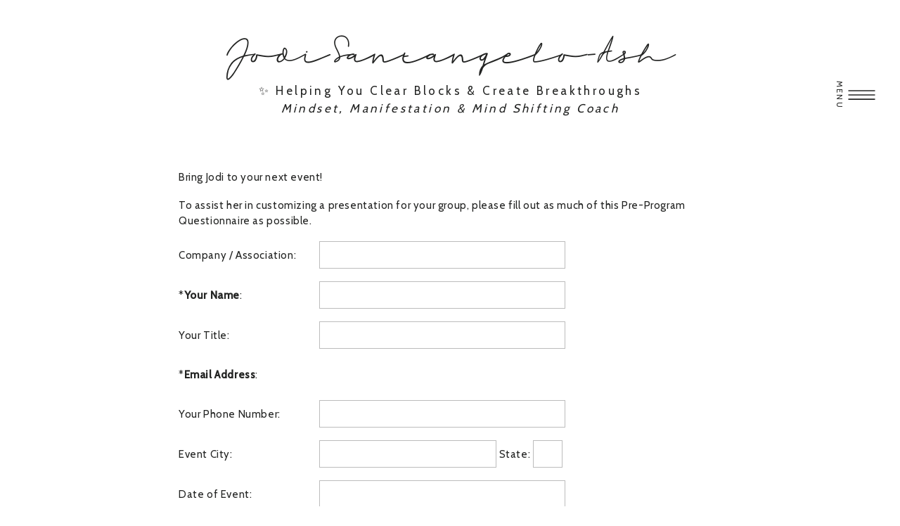

--- FILE ---
content_type: text/html; charset=UTF-8
request_url: https://jodisantangelo.com/speaker/request-a-date/
body_size: 15709
content:
<!DOCTYPE html>
<html lang="en-US" prefix="og: https://ogp.me/ns#" class="d">
<head>
<link rel="stylesheet" type="text/css" href="//lib.showit.co/engine/2.6.4/showit.css" />
<link rel="preconnect" href="https://fonts.gstatic.com" crossorigin />
<!-- Search Engine Optimization by Rank Math - https://rankmath.com/ -->
<title>Request a Date -</title>
<meta name="description" content="Bring Jodi to your next event!"/>
<meta name="robots" content="follow, index, max-snippet:-1, max-video-preview:-1, max-image-preview:large"/>
<link rel="canonical" href="https://jodisantangelo.com/speaker/request-a-date/" />
<meta property="og:locale" content="en_US" />
<meta property="og:type" content="article" />
<meta property="og:title" content="Request a Date -" />
<meta property="og:description" content="Bring Jodi to your next event!" />
<meta property="og:url" content="https://jodisantangelo.com/speaker/request-a-date/" />
<meta property="og:updated_time" content="2026-01-07T10:53:13-05:00" />
<meta property="article:published_time" content="2010-12-31T01:29:35-05:00" />
<meta property="article:modified_time" content="2026-01-07T10:53:13-05:00" />
<meta name="twitter:card" content="summary_large_image" />
<meta name="twitter:title" content="Request a Date -" />
<meta name="twitter:description" content="Bring Jodi to your next event!" />
<meta name="twitter:label1" content="Time to read" />
<meta name="twitter:data1" content="Less than a minute" />
<script type="application/ld+json" class="rank-math-schema">{"@context":"https://schema.org","@graph":[{"@type":["EducationalOrganization","Organization"],"@id":"https://jodisantangelo.com/#organization","name":"Jodi Santangelo | Speaker/Trainer Author Coach","url":"https://jodisantangelo.com"},{"@type":"WebSite","@id":"https://jodisantangelo.com/#website","url":"https://jodisantangelo.com","name":"Jodi Santangelo | Speaker/Trainer Author Coach","publisher":{"@id":"https://jodisantangelo.com/#organization"},"inLanguage":"en-US"},{"@type":"WebPage","@id":"https://jodisantangelo.com/speaker/request-a-date/#webpage","url":"https://jodisantangelo.com/speaker/request-a-date/","name":"Request a Date -","datePublished":"2010-12-31T01:29:35-05:00","dateModified":"2026-01-07T10:53:13-05:00","isPartOf":{"@id":"https://jodisantangelo.com/#website"},"inLanguage":"en-US"},{"@type":"Person","@id":"https://jodisantangelo.com/author/jody/","name":"Jodi Santangelo","url":"https://jodisantangelo.com/author/jody/","image":{"@type":"ImageObject","@id":"https://secure.gravatar.com/avatar/dc86f24e40dc2d9909916aae7126e3e963ac0e47fcdca77d7f66db3faecbd136?s=96&amp;d=mm&amp;r=g","url":"https://secure.gravatar.com/avatar/dc86f24e40dc2d9909916aae7126e3e963ac0e47fcdca77d7f66db3faecbd136?s=96&amp;d=mm&amp;r=g","caption":"Jodi Santangelo","inLanguage":"en-US"},"worksFor":{"@id":"https://jodisantangelo.com/#organization"}},{"@type":"Article","headline":"Request a Date -","datePublished":"2010-12-31T01:29:35-05:00","dateModified":"2026-01-07T10:53:13-05:00","author":{"@id":"https://jodisantangelo.com/author/jody/","name":"Jodi Santangelo"},"publisher":{"@id":"https://jodisantangelo.com/#organization"},"description":"Bring Jodi to your next event!","name":"Request a Date -","@id":"https://jodisantangelo.com/speaker/request-a-date/#richSnippet","isPartOf":{"@id":"https://jodisantangelo.com/speaker/request-a-date/#webpage"},"inLanguage":"en-US","mainEntityOfPage":{"@id":"https://jodisantangelo.com/speaker/request-a-date/#webpage"}}]}</script>
<!-- /Rank Math WordPress SEO plugin -->

<link rel="alternate" type="application/rss+xml" title=" &raquo; Feed" href="https://jodisantangelo.com/feed/" />
<link rel="alternate" type="application/rss+xml" title=" &raquo; Comments Feed" href="https://jodisantangelo.com/comments/feed/" />
<link rel="alternate" title="oEmbed (JSON)" type="application/json+oembed" href="https://jodisantangelo.com/wp-json/oembed/1.0/embed?url=https%3A%2F%2Fjodisantangelo.com%2Fspeaker%2Frequest-a-date%2F" />
<link rel="alternate" title="oEmbed (XML)" type="text/xml+oembed" href="https://jodisantangelo.com/wp-json/oembed/1.0/embed?url=https%3A%2F%2Fjodisantangelo.com%2Fspeaker%2Frequest-a-date%2F&#038;format=xml" />
<style id='wp-emoji-styles-inline-css' type='text/css'>

	img.wp-smiley, img.emoji {
		display: inline !important;
		border: none !important;
		box-shadow: none !important;
		height: 1em !important;
		width: 1em !important;
		margin: 0 0.07em !important;
		vertical-align: -0.1em !important;
		background: none !important;
		padding: 0 !important;
	}
/*# sourceURL=wp-emoji-styles-inline-css */
</style>
<style id='wp-block-library-inline-css' type='text/css'>
:root{--wp-block-synced-color:#7a00df;--wp-block-synced-color--rgb:122,0,223;--wp-bound-block-color:var(--wp-block-synced-color);--wp-editor-canvas-background:#ddd;--wp-admin-theme-color:#007cba;--wp-admin-theme-color--rgb:0,124,186;--wp-admin-theme-color-darker-10:#006ba1;--wp-admin-theme-color-darker-10--rgb:0,107,160.5;--wp-admin-theme-color-darker-20:#005a87;--wp-admin-theme-color-darker-20--rgb:0,90,135;--wp-admin-border-width-focus:2px}@media (min-resolution:192dpi){:root{--wp-admin-border-width-focus:1.5px}}.wp-element-button{cursor:pointer}:root .has-very-light-gray-background-color{background-color:#eee}:root .has-very-dark-gray-background-color{background-color:#313131}:root .has-very-light-gray-color{color:#eee}:root .has-very-dark-gray-color{color:#313131}:root .has-vivid-green-cyan-to-vivid-cyan-blue-gradient-background{background:linear-gradient(135deg,#00d084,#0693e3)}:root .has-purple-crush-gradient-background{background:linear-gradient(135deg,#34e2e4,#4721fb 50%,#ab1dfe)}:root .has-hazy-dawn-gradient-background{background:linear-gradient(135deg,#faaca8,#dad0ec)}:root .has-subdued-olive-gradient-background{background:linear-gradient(135deg,#fafae1,#67a671)}:root .has-atomic-cream-gradient-background{background:linear-gradient(135deg,#fdd79a,#004a59)}:root .has-nightshade-gradient-background{background:linear-gradient(135deg,#330968,#31cdcf)}:root .has-midnight-gradient-background{background:linear-gradient(135deg,#020381,#2874fc)}:root{--wp--preset--font-size--normal:16px;--wp--preset--font-size--huge:42px}.has-regular-font-size{font-size:1em}.has-larger-font-size{font-size:2.625em}.has-normal-font-size{font-size:var(--wp--preset--font-size--normal)}.has-huge-font-size{font-size:var(--wp--preset--font-size--huge)}.has-text-align-center{text-align:center}.has-text-align-left{text-align:left}.has-text-align-right{text-align:right}.has-fit-text{white-space:nowrap!important}#end-resizable-editor-section{display:none}.aligncenter{clear:both}.items-justified-left{justify-content:flex-start}.items-justified-center{justify-content:center}.items-justified-right{justify-content:flex-end}.items-justified-space-between{justify-content:space-between}.screen-reader-text{border:0;clip-path:inset(50%);height:1px;margin:-1px;overflow:hidden;padding:0;position:absolute;width:1px;word-wrap:normal!important}.screen-reader-text:focus{background-color:#ddd;clip-path:none;color:#444;display:block;font-size:1em;height:auto;left:5px;line-height:normal;padding:15px 23px 14px;text-decoration:none;top:5px;width:auto;z-index:100000}html :where(.has-border-color){border-style:solid}html :where([style*=border-top-color]){border-top-style:solid}html :where([style*=border-right-color]){border-right-style:solid}html :where([style*=border-bottom-color]){border-bottom-style:solid}html :where([style*=border-left-color]){border-left-style:solid}html :where([style*=border-width]){border-style:solid}html :where([style*=border-top-width]){border-top-style:solid}html :where([style*=border-right-width]){border-right-style:solid}html :where([style*=border-bottom-width]){border-bottom-style:solid}html :where([style*=border-left-width]){border-left-style:solid}html :where(img[class*=wp-image-]){height:auto;max-width:100%}:where(figure){margin:0 0 1em}html :where(.is-position-sticky){--wp-admin--admin-bar--position-offset:var(--wp-admin--admin-bar--height,0px)}@media screen and (max-width:600px){html :where(.is-position-sticky){--wp-admin--admin-bar--position-offset:0px}}

/*# sourceURL=wp-block-library-inline-css */
</style><style id='global-styles-inline-css' type='text/css'>
:root{--wp--preset--aspect-ratio--square: 1;--wp--preset--aspect-ratio--4-3: 4/3;--wp--preset--aspect-ratio--3-4: 3/4;--wp--preset--aspect-ratio--3-2: 3/2;--wp--preset--aspect-ratio--2-3: 2/3;--wp--preset--aspect-ratio--16-9: 16/9;--wp--preset--aspect-ratio--9-16: 9/16;--wp--preset--color--black: #000000;--wp--preset--color--cyan-bluish-gray: #abb8c3;--wp--preset--color--white: #ffffff;--wp--preset--color--pale-pink: #f78da7;--wp--preset--color--vivid-red: #cf2e2e;--wp--preset--color--luminous-vivid-orange: #ff6900;--wp--preset--color--luminous-vivid-amber: #fcb900;--wp--preset--color--light-green-cyan: #7bdcb5;--wp--preset--color--vivid-green-cyan: #00d084;--wp--preset--color--pale-cyan-blue: #8ed1fc;--wp--preset--color--vivid-cyan-blue: #0693e3;--wp--preset--color--vivid-purple: #9b51e0;--wp--preset--gradient--vivid-cyan-blue-to-vivid-purple: linear-gradient(135deg,rgb(6,147,227) 0%,rgb(155,81,224) 100%);--wp--preset--gradient--light-green-cyan-to-vivid-green-cyan: linear-gradient(135deg,rgb(122,220,180) 0%,rgb(0,208,130) 100%);--wp--preset--gradient--luminous-vivid-amber-to-luminous-vivid-orange: linear-gradient(135deg,rgb(252,185,0) 0%,rgb(255,105,0) 100%);--wp--preset--gradient--luminous-vivid-orange-to-vivid-red: linear-gradient(135deg,rgb(255,105,0) 0%,rgb(207,46,46) 100%);--wp--preset--gradient--very-light-gray-to-cyan-bluish-gray: linear-gradient(135deg,rgb(238,238,238) 0%,rgb(169,184,195) 100%);--wp--preset--gradient--cool-to-warm-spectrum: linear-gradient(135deg,rgb(74,234,220) 0%,rgb(151,120,209) 20%,rgb(207,42,186) 40%,rgb(238,44,130) 60%,rgb(251,105,98) 80%,rgb(254,248,76) 100%);--wp--preset--gradient--blush-light-purple: linear-gradient(135deg,rgb(255,206,236) 0%,rgb(152,150,240) 100%);--wp--preset--gradient--blush-bordeaux: linear-gradient(135deg,rgb(254,205,165) 0%,rgb(254,45,45) 50%,rgb(107,0,62) 100%);--wp--preset--gradient--luminous-dusk: linear-gradient(135deg,rgb(255,203,112) 0%,rgb(199,81,192) 50%,rgb(65,88,208) 100%);--wp--preset--gradient--pale-ocean: linear-gradient(135deg,rgb(255,245,203) 0%,rgb(182,227,212) 50%,rgb(51,167,181) 100%);--wp--preset--gradient--electric-grass: linear-gradient(135deg,rgb(202,248,128) 0%,rgb(113,206,126) 100%);--wp--preset--gradient--midnight: linear-gradient(135deg,rgb(2,3,129) 0%,rgb(40,116,252) 100%);--wp--preset--font-size--small: 13px;--wp--preset--font-size--medium: 20px;--wp--preset--font-size--large: 36px;--wp--preset--font-size--x-large: 42px;--wp--preset--spacing--20: 0.44rem;--wp--preset--spacing--30: 0.67rem;--wp--preset--spacing--40: 1rem;--wp--preset--spacing--50: 1.5rem;--wp--preset--spacing--60: 2.25rem;--wp--preset--spacing--70: 3.38rem;--wp--preset--spacing--80: 5.06rem;--wp--preset--shadow--natural: 6px 6px 9px rgba(0, 0, 0, 0.2);--wp--preset--shadow--deep: 12px 12px 50px rgba(0, 0, 0, 0.4);--wp--preset--shadow--sharp: 6px 6px 0px rgba(0, 0, 0, 0.2);--wp--preset--shadow--outlined: 6px 6px 0px -3px rgb(255, 255, 255), 6px 6px rgb(0, 0, 0);--wp--preset--shadow--crisp: 6px 6px 0px rgb(0, 0, 0);}:where(.is-layout-flex){gap: 0.5em;}:where(.is-layout-grid){gap: 0.5em;}body .is-layout-flex{display: flex;}.is-layout-flex{flex-wrap: wrap;align-items: center;}.is-layout-flex > :is(*, div){margin: 0;}body .is-layout-grid{display: grid;}.is-layout-grid > :is(*, div){margin: 0;}:where(.wp-block-columns.is-layout-flex){gap: 2em;}:where(.wp-block-columns.is-layout-grid){gap: 2em;}:where(.wp-block-post-template.is-layout-flex){gap: 1.25em;}:where(.wp-block-post-template.is-layout-grid){gap: 1.25em;}.has-black-color{color: var(--wp--preset--color--black) !important;}.has-cyan-bluish-gray-color{color: var(--wp--preset--color--cyan-bluish-gray) !important;}.has-white-color{color: var(--wp--preset--color--white) !important;}.has-pale-pink-color{color: var(--wp--preset--color--pale-pink) !important;}.has-vivid-red-color{color: var(--wp--preset--color--vivid-red) !important;}.has-luminous-vivid-orange-color{color: var(--wp--preset--color--luminous-vivid-orange) !important;}.has-luminous-vivid-amber-color{color: var(--wp--preset--color--luminous-vivid-amber) !important;}.has-light-green-cyan-color{color: var(--wp--preset--color--light-green-cyan) !important;}.has-vivid-green-cyan-color{color: var(--wp--preset--color--vivid-green-cyan) !important;}.has-pale-cyan-blue-color{color: var(--wp--preset--color--pale-cyan-blue) !important;}.has-vivid-cyan-blue-color{color: var(--wp--preset--color--vivid-cyan-blue) !important;}.has-vivid-purple-color{color: var(--wp--preset--color--vivid-purple) !important;}.has-black-background-color{background-color: var(--wp--preset--color--black) !important;}.has-cyan-bluish-gray-background-color{background-color: var(--wp--preset--color--cyan-bluish-gray) !important;}.has-white-background-color{background-color: var(--wp--preset--color--white) !important;}.has-pale-pink-background-color{background-color: var(--wp--preset--color--pale-pink) !important;}.has-vivid-red-background-color{background-color: var(--wp--preset--color--vivid-red) !important;}.has-luminous-vivid-orange-background-color{background-color: var(--wp--preset--color--luminous-vivid-orange) !important;}.has-luminous-vivid-amber-background-color{background-color: var(--wp--preset--color--luminous-vivid-amber) !important;}.has-light-green-cyan-background-color{background-color: var(--wp--preset--color--light-green-cyan) !important;}.has-vivid-green-cyan-background-color{background-color: var(--wp--preset--color--vivid-green-cyan) !important;}.has-pale-cyan-blue-background-color{background-color: var(--wp--preset--color--pale-cyan-blue) !important;}.has-vivid-cyan-blue-background-color{background-color: var(--wp--preset--color--vivid-cyan-blue) !important;}.has-vivid-purple-background-color{background-color: var(--wp--preset--color--vivid-purple) !important;}.has-black-border-color{border-color: var(--wp--preset--color--black) !important;}.has-cyan-bluish-gray-border-color{border-color: var(--wp--preset--color--cyan-bluish-gray) !important;}.has-white-border-color{border-color: var(--wp--preset--color--white) !important;}.has-pale-pink-border-color{border-color: var(--wp--preset--color--pale-pink) !important;}.has-vivid-red-border-color{border-color: var(--wp--preset--color--vivid-red) !important;}.has-luminous-vivid-orange-border-color{border-color: var(--wp--preset--color--luminous-vivid-orange) !important;}.has-luminous-vivid-amber-border-color{border-color: var(--wp--preset--color--luminous-vivid-amber) !important;}.has-light-green-cyan-border-color{border-color: var(--wp--preset--color--light-green-cyan) !important;}.has-vivid-green-cyan-border-color{border-color: var(--wp--preset--color--vivid-green-cyan) !important;}.has-pale-cyan-blue-border-color{border-color: var(--wp--preset--color--pale-cyan-blue) !important;}.has-vivid-cyan-blue-border-color{border-color: var(--wp--preset--color--vivid-cyan-blue) !important;}.has-vivid-purple-border-color{border-color: var(--wp--preset--color--vivid-purple) !important;}.has-vivid-cyan-blue-to-vivid-purple-gradient-background{background: var(--wp--preset--gradient--vivid-cyan-blue-to-vivid-purple) !important;}.has-light-green-cyan-to-vivid-green-cyan-gradient-background{background: var(--wp--preset--gradient--light-green-cyan-to-vivid-green-cyan) !important;}.has-luminous-vivid-amber-to-luminous-vivid-orange-gradient-background{background: var(--wp--preset--gradient--luminous-vivid-amber-to-luminous-vivid-orange) !important;}.has-luminous-vivid-orange-to-vivid-red-gradient-background{background: var(--wp--preset--gradient--luminous-vivid-orange-to-vivid-red) !important;}.has-very-light-gray-to-cyan-bluish-gray-gradient-background{background: var(--wp--preset--gradient--very-light-gray-to-cyan-bluish-gray) !important;}.has-cool-to-warm-spectrum-gradient-background{background: var(--wp--preset--gradient--cool-to-warm-spectrum) !important;}.has-blush-light-purple-gradient-background{background: var(--wp--preset--gradient--blush-light-purple) !important;}.has-blush-bordeaux-gradient-background{background: var(--wp--preset--gradient--blush-bordeaux) !important;}.has-luminous-dusk-gradient-background{background: var(--wp--preset--gradient--luminous-dusk) !important;}.has-pale-ocean-gradient-background{background: var(--wp--preset--gradient--pale-ocean) !important;}.has-electric-grass-gradient-background{background: var(--wp--preset--gradient--electric-grass) !important;}.has-midnight-gradient-background{background: var(--wp--preset--gradient--midnight) !important;}.has-small-font-size{font-size: var(--wp--preset--font-size--small) !important;}.has-medium-font-size{font-size: var(--wp--preset--font-size--medium) !important;}.has-large-font-size{font-size: var(--wp--preset--font-size--large) !important;}.has-x-large-font-size{font-size: var(--wp--preset--font-size--x-large) !important;}
/*# sourceURL=global-styles-inline-css */
</style>

<style id='classic-theme-styles-inline-css' type='text/css'>
/*! This file is auto-generated */
.wp-block-button__link{color:#fff;background-color:#32373c;border-radius:9999px;box-shadow:none;text-decoration:none;padding:calc(.667em + 2px) calc(1.333em + 2px);font-size:1.125em}.wp-block-file__button{background:#32373c;color:#fff;text-decoration:none}
/*# sourceURL=/wp-includes/css/classic-themes.min.css */
</style>
<link rel='stylesheet' id='contact-form-7-css' href='https://jodisantangelo.com/wp-content/plugins/contact-form-7/includes/css/styles.css?ver=6.1.4' type='text/css' media='all' />
<link rel='stylesheet' id='quiz-maker-aweber-css' href='https://jodisantangelo.com/wp-content/plugins/quiz-maker-aweber/public/css/quiz-maker-aweber-public.css?ver=1.0.0' type='text/css' media='all' />
<link rel='stylesheet' id='quiz-maker-css' href='https://jodisantangelo.com/wp-content/plugins/quiz-maker/public/css/quiz-maker-public.css?ver=21.8.2' type='text/css' media='all' />
<link rel='stylesheet' id='jquery_bxslider-css' href='https://jodisantangelo.com/wp-content/plugins/s3_video_player_plus/includes/jquery.bxslider.css?ver=6.9' type='text/css' media='all' />
<link rel='stylesheet' id='vpp_css-css' href='https://jodisantangelo.com/wp-content/plugins/s3_video_player_plus/includes/video-js/video-js.css?ver=6.9' type='text/css' media='all' />
<link rel='stylesheet' id='svms-styles-css' href='https://jodisantangelo.com/wp-content/plugins/s3_video_player_plus/includes/svms-styles.css?ver=9.1.5' type='text/css' media='all' />
<link rel='stylesheet' id='vpp_video_ads_css-css' href='https://jodisantangelo.com/wp-content/plugins/s3_video_player_plus/includes/video-js/videojs.ads.css?ver=6.9' type='text/css' media='all' />
<link rel='stylesheet' id='vpp_video_preroll_css-css' href='https://jodisantangelo.com/wp-content/plugins/s3_video_player_plus/includes/video-js/videojs-preroll.css?ver=6.9' type='text/css' media='all' />
<link rel='stylesheet' id='ce_responsive-css' href='https://jodisantangelo.com/wp-content/plugins/simple-embed-code/css/video-container.min.css?ver=2.5.1' type='text/css' media='all' />
<link rel='stylesheet' id='wpsc-style-css' href='https://jodisantangelo.com/wp-content/plugins/wordpress-simple-paypal-shopping-cart/assets/wpsc-front-end-styles.css?ver=5.2.4' type='text/css' media='all' />
<link rel='stylesheet' id='fontawesome-css' href='https://jodisantangelo.com/wp-content/plugins/coursecure/addons/wishlist-courses/includes/customizer/custom_controls/icon-control/assets/css/font-awesome.min.css' type='text/css' media='all' />
<link rel='stylesheet' id='materialdesignicons-css' href='https://jodisantangelo.com/wp-content/plugins/coursecure/addons/wishlist-courses/includes/customizer/custom_controls/icon-control/assets/css/materialdesignicons.min.css' type='text/css' media='all' />
<link rel='stylesheet' id='divi-builder-style-css' href='https://jodisantangelo.com/wp-content/plugins/divi-builder/css/style-static.min.css?ver=4.27.1' type='text/css' media='all' />
<link rel='stylesheet' id='pub-style-css' href='https://jodisantangelo.com/wp-content/themes/showit/pubs/1utg7dsmthaxyiaztztcyg/20260106211415Sdmkzj4/assets/pub.css?ver=1767734062' type='text/css' media='all' />
<link rel='stylesheet' id='wlm3_frontend_css-css' href='https://jodisantangelo.com/wp-content/plugins/wishlist-member/ui/css/frontend.css?ver=3.29.1' type='text/css' media='all' />
<script type="text/javascript" src="https://jodisantangelo.com/wp-includes/js/jquery/jquery.min.js?ver=3.7.1" id="jquery-core-js"></script>
<script type="text/javascript" id="jquery-core-js-after">
/* <![CDATA[ */
$ = jQuery;
//# sourceURL=jquery-core-js-after
/* ]]> */
</script>
<script type="text/javascript" src="https://jodisantangelo.com/wp-includes/js/jquery/jquery-migrate.min.js?ver=3.4.1" id="jquery-migrate-js"></script>
<script type="text/javascript" src="https://jodisantangelo.com/wp-content/plugins/quiz-maker-aweber/public/js/quiz-maker-aweber-public.js?ver=1.0.0" id="quiz-maker-aweber-js"></script>
<script type="text/javascript" src="https://jodisantangelo.com/wp-content/plugins/s3_video_player_plus/includes/jquery.bxslider.min.js?ver=6.9" id="jquery_bxslider_js-js"></script>
<script type="text/javascript" src="https://jodisantangelo.com/wp-content/plugins/s3_video_player_plus/includes/video-js/video.min.js?ver=6.9" id="vpp_player-js"></script>
<script type="text/javascript" src="https://jodisantangelo.com/wp-content/plugins/s3_video_player_plus/includes/video-js/Vimeo.js?ver=6.9" id="vpp_vimeo_url-js"></script>
<script type="text/javascript" src="https://jodisantangelo.com/wp-content/plugins/s3_video_player_plus/includes/video-js/Youtube.js?ver=6.9" id="vpp_player_youtube-js"></script>
<script type="text/javascript" src="https://jodisantangelo.com/wp-content/plugins/s3_video_player_plus/includes/video-js/videojs.ads.js?ver=6.9" id="vpp_video_ads-js"></script>
<script type="text/javascript" src="https://jodisantangelo.com/wp-content/plugins/s3_video_player_plus/includes/video-js/videojs-preroll.js?ver=6.9" id="vpp_video_preroll-js"></script>
<script type="text/javascript" src="https://jodisantangelo.com/wp-content/plugins/s3_video_player_plus/includes/video-js/videojs-postroll.js?ver=6.9" id="vpp_video_postroll-js"></script>
<script type="text/javascript" src="https://jodisantangelo.com/wp-content/themes/showit/pubs/1utg7dsmthaxyiaztztcyg/20260106211415Sdmkzj4/assets/pub.js?ver=1767734062" id="pub-script-js"></script>
<link rel="https://api.w.org/" href="https://jodisantangelo.com/wp-json/" /><link rel="alternate" title="JSON" type="application/json" href="https://jodisantangelo.com/wp-json/wp/v2/pages/36" /><link rel="EditURI" type="application/rsd+xml" title="RSD" href="https://jodisantangelo.com/xmlrpc.php?rsd" />
<link rel='shortlink' href='https://jodisantangelo.com/?p=36' />
<!-- Running WishList Member&trade; Legacy v3.29.1 (93be) -->

<!-- WP Simple Shopping Cart plugin v5.2.4 - https://wordpress.org/plugins/wordpress-simple-paypal-shopping-cart/ -->
	<script type="text/javascript">
	function ReadForm (obj1, tst) {
	    // Read the user form
	    var i,j,pos;
	    val_total="";val_combo="";

	    for (i=0; i<obj1.length; i++)
	    {
	        // run entire form
	        obj = obj1.elements[i];           // a form element

	        if (obj.type == "select-one")
	        {   // just selects
	            if (obj.name == "quantity" ||
	                obj.name == "amount") continue;
		        pos = obj.selectedIndex;        // which option selected
		        
		        const selected_option = obj.options[pos];
		        
		        val = selected_option?.value;   // selected value
		        if (selected_option?.getAttribute("data-display-text")){
                    val = selected_option?.getAttribute("data-display-text");
                }
		        
		        val_combo = val_combo + " (" + val + ")";
	        }
	    }
		// Now summarize everything we have processed above
		val_total = obj1.product_tmp.value + val_combo;
		obj1.wspsc_product.value = val_total;
	}
	</script>
    
<!-- Dynamic Widgets by QURL loaded - http://www.dynamic-widgets.com //-->
		<style type="text/css" id="wp-custom-css">
			.d .st-d-paragraph.se-rc a {
    color: #1d2d2d;
}
.et-db #et-boc .et-l .et-waypoint:not(.et_pb_counters) {
    opacity: 1 !important;
}
.wishlist-courses-wrap {
	font-family: "Karla", sans-serif;
	line-height: 1.0;
	font-size: 18px;
}		</style>
		<style id="et-critical-inline-css"></style>

<meta charset="UTF-8" />
<meta name="viewport" content="width=device-width, initial-scale=1" />
<link rel="icon" type="image/png" href="//static.showit.co/200/Yo3t_u-EQfWjryOx6IVjRg/141749/download_eclipse.png" />
<link rel="preconnect" href="https://static.showit.co" />

<link rel="preconnect" href="https://fonts.googleapis.com">
<link rel="preconnect" href="https://fonts.gstatic.com" crossorigin>
<link href="https://fonts.googleapis.com/css?family=Cabin:regular|Cabin:500|Rokkitt:regular" rel="stylesheet" type="text/css"/>
<style>
@font-face{font-family:Rahayu;src:url('//static.showit.co/file/JWMfNf_2T7qFb9DKKp_pMg/shared/rahayu.woff');}
</style>
<script id="init_data" type="application/json">
{"mobile":{"w":320},"desktop":{"w":1200,"defaultTrIn":{"type":"fade"},"defaultTrOut":{"type":"fade"},"bgFillType":"color","bgColor":"#000000:0"},"sid":"1utg7dsmthaxyiaztztcyg","break":768,"assetURL":"//static.showit.co","contactFormId":"141749/267891","cfAction":"aHR0cHM6Ly9jbGllbnRzZXJ2aWNlLnNob3dpdC5jby9jb250YWN0Zm9ybQ==","sgAction":"aHR0cHM6Ly9jbGllbnRzZXJ2aWNlLnNob3dpdC5jby9zb2NpYWxncmlk","blockData":[{"slug":"menu","visible":"a","states":[{"d":{"bgFillType":"color","bgColor":"#000000:0","bgMediaType":"none"},"m":{"bgFillType":"color","bgColor":"colors-6","bgMediaType":"none"},"slug":"menu-closed"},{"d":{"bgFillType":"color","bgColor":"#000000:0","bgMediaType":"none"},"m":{"bgFillType":"color","bgColor":"#000000:0","bgMediaType":"none"},"slug":"menu-opened"}],"d":{"h":1,"w":1200,"locking":{"side":"st","offset":99},"bgFillType":"color","bgColor":"#000000:0","bgMediaType":"none"},"m":{"h":1,"w":320,"locking":{"side":"st","scrollOffset":1},"bgFillType":"color","bgColor":"colors-6","bgMediaType":"none"},"stateTrans":[{},{}]},{"slug":"logo","visible":"a","states":[],"d":{"h":206,"w":1200,"bgFillType":"color","bgColor":"colors-7","bgMediaType":"none"},"m":{"h":192,"w":320,"bgFillType":"color","bgColor":"colors-7","bgMediaType":"none"}},{"slug":"post-content","visible":"a","states":[],"d":{"h":632,"w":1200,"nature":"dH","bgFillType":"color","bgColor":"colors-7","bgMediaType":"none"},"m":{"h":1055,"w":320,"nature":"dH","bgFillType":"color","bgColor":"#FFFFFF","bgMediaType":"none"}},{"slug":"end-post-loop","visible":"a","states":[],"d":{"h":1,"w":1200,"bgFillType":"color","bgColor":"#FFFFFF","bgMediaType":"none"},"m":{"h":1,"w":320,"bgFillType":"color","bgColor":"#FFFFFF","bgMediaType":"none"}},{"slug":"please-leave-em-shop-credit","visible":"a","states":[],"d":{"h":54,"w":1200,"bgFillType":"color","bgColor":"colors-6","bgMediaType":"none"},"m":{"h":63,"w":320,"bgFillType":"color","bgColor":"colors-3","bgMediaType":"none"}}],"elementData":[{"type":"icon","visible":"a","id":"menu_menu-closed_0","blockId":"menu","m":{"x":276,"y":-10,"w":36,"h":42,"a":0},"d":{"x":1118,"y":8,"w":55,"h":56,"a":0,"lockH":"r"},"pc":[{"type":"show","block":"menu"}]},{"type":"text","visible":"a","id":"menu_menu-closed_1","blockId":"menu","m":{"x":269,"y":18,"w":51,"h":14,"a":0},"d":{"x":1082,"y":28,"w":63,"h":16,"a":90,"lockH":"r"},"pc":[{"type":"show","block":"menu"}]},{"type":"simple","visible":"a","id":"menu_menu-opened_0","blockId":"menu","m":{"x":1,"y":-1,"w":329,"h":465,"a":0},"d":{"x":890,"y":1,"w":312,"h":552,"a":0,"lockH":"r"}},{"type":"icon","visible":"a","id":"menu_menu-opened_1","blockId":"menu","m":{"x":265,"y":17,"w":43,"h":43,"a":0},"d":{"x":1144,"y":13,"w":41,"h":41,"a":0,"lockH":"r"},"pc":[{"type":"show","block":"menu"}]},{"type":"icon","visible":"a","id":"menu_menu-opened_2","blockId":"menu","m":{"x":128,"y":414,"w":25,"h":25,"a":0},"d":{"x":1008,"y":506,"w":33,"h":28,"a":0,"lockH":"r"}},{"type":"icon","visible":"a","id":"menu_menu-opened_3","blockId":"menu","m":{"x":97,"y":415,"w":25,"h":25,"a":0},"d":{"x":967,"y":509,"w":33,"h":28,"a":0,"lockH":"r"}},{"type":"icon","visible":"a","id":"menu_menu-opened_4","blockId":"menu","m":{"x":159,"y":414,"w":25,"h":25,"a":0},"d":{"x":1044,"y":506,"w":33,"h":28,"a":0,"lockH":"r"}},{"type":"icon","visible":"a","id":"menu_menu-opened_5","blockId":"menu","m":{"x":190,"y":414,"w":25,"h":25,"a":0},"d":{"x":1080,"y":506,"w":33,"h":28,"a":0,"lockH":"r"}},{"type":"text","visible":"a","id":"menu_menu-opened_6","blockId":"menu","m":{"x":57,"y":335,"w":194,"h":21,"a":0},"d":{"x":902,"y":376,"w":168,"h":17,"a":0,"lockH":"r"}},{"type":"text","visible":"a","id":"menu_menu-opened_7","blockId":"menu","m":{"x":66,"y":268,"w":194,"h":21,"a":0},"d":{"x":901,"y":339,"w":168,"h":17,"a":0,"lockH":"r"}},{"type":"text","visible":"a","id":"menu_menu-opened_8","blockId":"menu","m":{"x":67,"y":302,"w":194,"h":21,"a":0},"d":{"x":901,"y":412,"w":189,"h":17,"a":0,"lockH":"r"}},{"type":"text","visible":"a","id":"menu_menu-opened_9","blockId":"menu","m":{"x":44,"y":369,"w":233,"h":21,"a":0},"d":{"x":901,"y":450,"w":325,"h":17,"a":0,"lockH":"r"}},{"type":"text","visible":"a","id":"menu_menu-opened_10","blockId":"menu","m":{"x":68,"y":167,"w":194,"h":21,"a":0},"d":{"x":901,"y":226,"w":189,"h":17,"a":0,"lockH":"r"}},{"type":"text","visible":"a","id":"menu_menu-opened_11","blockId":"menu","m":{"x":68,"y":200,"w":194,"h":21,"a":0},"d":{"x":901,"y":301,"w":278,"h":17,"a":0,"lockH":"r"}},{"type":"text","visible":"a","id":"menu_menu-opened_12","blockId":"menu","m":{"x":70,"y":133,"w":194,"h":21,"a":0},"d":{"x":901,"y":189,"w":189,"h":17,"a":0,"lockH":"r"}},{"type":"text","visible":"a","id":"menu_menu-opened_13","blockId":"menu","m":{"x":68,"y":99,"w":194,"h":21,"a":0},"d":{"x":901,"y":151,"w":189,"h":17,"a":0,"lockH":"r"}},{"type":"text","visible":"a","id":"menu_menu-opened_14","blockId":"menu","m":{"x":68,"y":66,"w":194,"h":21,"a":0},"d":{"x":901,"y":114,"w":189,"h":17,"a":0,"lockH":"r"}},{"type":"text","visible":"a","id":"menu_menu-opened_15","blockId":"menu","m":{"x":66,"y":27,"w":185,"h":26,"a":0},"d":{"x":901,"y":61,"w":259,"h":32,"a":0,"lockH":"r"}},{"type":"text","visible":"a","id":"menu_menu-opened_16","blockId":"menu","m":{"x":68,"y":234,"w":194,"h":21,"a":0},"d":{"x":901,"y":264,"w":278,"h":17,"a":0,"lockH":"r"}},{"type":"text","visible":"a","id":"logo_0","blockId":"logo","m":{"x":50,"y":73,"w":235,"h":19,"a":0},"d":{"x":291,"y":116,"w":619,"h":56,"a":0}},{"type":"text","visible":"a","id":"logo_1","blockId":"logo","m":{"x":5,"y":36,"w":314,"h":48,"a":0},"d":{"x":147,"y":49,"w":907,"h":83,"a":0}},{"type":"text","visible":"a","id":"post-content_0","blockId":"post-content","m":{"x":29,"y":19,"w":263,"h":1025,"a":0},"d":{"x":214,"y":34,"w":773,"h":568,"a":0}},{"type":"text","visible":"a","id":"please-leave-em-shop-credit_0","blockId":"please-leave-em-shop-credit","m":{"x":42,"y":12,"w":236,"h":15,"a":0},"d":{"x":356,"y":17,"w":192,"h":23,"a":0}},{"type":"text","visible":"a","id":"please-leave-em-shop-credit_1","blockId":"please-leave-em-shop-credit","m":{"x":44,"y":32,"w":232,"h":15,"a":0},"d":{"x":590,"y":17,"w":255,"h":23,"a":0}}]}
</script>
<link
rel="stylesheet"
type="text/css"
href="https://cdnjs.cloudflare.com/ajax/libs/animate.css/3.4.0/animate.min.css"
/>


<script src="//lib.showit.co/engine/2.6.4/showit-lib.min.js"></script>
<script src="//lib.showit.co/engine/2.6.4/showit.min.js"></script>
<script>

function initPage(){

}
</script>

<style id="si-page-css">
html.m {background-color:rgba(0,0,0,0);}
html.d {background-color:rgba(0,0,0,0);}
.d .se:has(.st-primary) {border-radius:10px;box-shadow:none;opacity:1;overflow:hidden;transition-duration:0.5s;}
.d .st-primary {padding:10px 14px 10px 14px;border-width:0px;border-color:rgba(35,36,35,1);background-color:rgba(35,36,35,1);background-image:none;border-radius:inherit;transition-duration:0.5s;}
.d .st-primary span {color:rgba(255,255,255,1);font-family:'Rokkitt';font-weight:400;font-style:normal;font-size:22px;text-align:center;text-transform:uppercase;letter-spacing:0.2em;line-height:1.2;transition-duration:0.5s;}
.d .se:has(.st-primary:hover), .d .se:has(.trigger-child-hovers:hover .st-primary) {}
.d .st-primary.se-button:hover, .d .trigger-child-hovers:hover .st-primary.se-button {background-color:rgba(35,36,35,1);background-image:none;transition-property:background-color,background-image;}
.d .st-primary.se-button:hover span, .d .trigger-child-hovers:hover .st-primary.se-button span {}
.m .se:has(.st-primary) {border-radius:10px;box-shadow:none;opacity:1;overflow:hidden;}
.m .st-primary {padding:10px 14px 10px 14px;border-width:0px;border-color:rgba(35,36,35,1);background-color:rgba(35,36,35,1);background-image:none;border-radius:inherit;}
.m .st-primary span {color:rgba(255,255,255,1);font-family:'Rokkitt';font-weight:400;font-style:normal;font-size:17px;text-align:center;text-transform:uppercase;letter-spacing:0.2em;line-height:1.2;}
.d .se:has(.st-secondary) {border-radius:10px;box-shadow:none;opacity:1;overflow:hidden;transition-duration:0.5s;}
.d .st-secondary {padding:10px 14px 10px 14px;border-width:2px;border-color:rgba(35,36,35,1);background-color:rgba(0,0,0,0);background-image:none;border-radius:inherit;transition-duration:0.5s;}
.d .st-secondary span {color:rgba(35,36,35,1);font-family:'Rokkitt';font-weight:400;font-style:normal;font-size:22px;text-align:center;text-transform:uppercase;letter-spacing:0.2em;line-height:1.2;transition-duration:0.5s;}
.d .se:has(.st-secondary:hover), .d .se:has(.trigger-child-hovers:hover .st-secondary) {}
.d .st-secondary.se-button:hover, .d .trigger-child-hovers:hover .st-secondary.se-button {border-color:rgba(35,36,35,0.7);background-color:rgba(0,0,0,0);background-image:none;transition-property:border-color,background-color,background-image;}
.d .st-secondary.se-button:hover span, .d .trigger-child-hovers:hover .st-secondary.se-button span {color:rgba(35,36,35,0.7);transition-property:color;}
.m .se:has(.st-secondary) {border-radius:10px;box-shadow:none;opacity:1;overflow:hidden;}
.m .st-secondary {padding:10px 14px 10px 14px;border-width:2px;border-color:rgba(35,36,35,1);background-color:rgba(0,0,0,0);background-image:none;border-radius:inherit;}
.m .st-secondary span {color:rgba(35,36,35,1);font-family:'Rokkitt';font-weight:400;font-style:normal;font-size:17px;text-align:center;text-transform:uppercase;letter-spacing:0.2em;line-height:1.2;}
.d .st-d-title,.d .se-wpt h1 {color:rgba(35,36,35,1);line-height:1.2;letter-spacing:0.3em;font-size:34px;text-align:center;font-family:'Cabin';font-weight:500;font-style:normal;}
.d .se-wpt h1 {margin-bottom:30px;}
.d .st-d-title.se-rc a {color:rgba(104,152,165,1);text-decoration:none;}
.d .st-d-title.se-rc a:hover {text-decoration:none;color:rgba(236,198,182,1);opacity:0.8;}
.m .st-m-title,.m .se-wpt h1 {color:rgba(35,36,35,1);line-height:1.1;letter-spacing:0.2em;font-size:25px;text-align:center;font-family:'Cabin';font-weight:500;font-style:normal;}
.m .se-wpt h1 {margin-bottom:20px;}
.m .st-m-title.se-rc a {text-decoration:none;color:rgba(35,36,35,1);}
.m .st-m-title.se-rc a:hover {text-decoration:none;color:rgba(236,198,182,1);opacity:0.8;}
.d .st-d-heading,.d .se-wpt h2 {color:rgba(35,36,35,1);line-height:1.5;letter-spacing:0em;font-size:40px;text-align:center;font-family:'Rahayu';font-weight:400;font-style:normal;}
.d .se-wpt h2 {margin-bottom:24px;}
.d .st-d-heading.se-rc a {text-decoration:none;color:rgba(35,36,35,1);}
.d .st-d-heading.se-rc a:hover {text-decoration:none;color:rgba(158,198,179,1);opacity:0.8;}
.m .st-m-heading,.m .se-wpt h2 {color:rgba(35,36,35,1);line-height:1.5;letter-spacing:0em;font-size:30px;text-align:center;font-family:'Rahayu';font-weight:400;font-style:normal;}
.m .se-wpt h2 {margin-bottom:20px;}
.m .st-m-heading.se-rc a {color:rgba(35,36,35,1);}
.m .st-m-heading.se-rc a:hover {text-decoration:underline;color:rgba(35,36,35,1);opacity:0.8;}
.d .st-d-subheading,.d .se-wpt h3 {color:rgba(211,139,135,1);text-transform:uppercase;line-height:1.2;letter-spacing:0.2em;font-size:22px;text-align:center;font-family:'Rokkitt';font-weight:400;font-style:normal;}
.d .se-wpt h3 {margin-bottom:18px;}
.d .st-d-subheading.se-rc a {color:rgba(211,139,135,1);text-decoration:none;}
.d .st-d-subheading.se-rc a:hover {text-decoration:none;color:rgba(255,243,238,1);}
.m .st-m-subheading,.m .se-wpt h3 {color:rgba(211,139,135,1);text-transform:uppercase;line-height:1.2;letter-spacing:0.2em;font-size:17px;text-align:center;font-family:'Rokkitt';font-weight:400;font-style:normal;}
.m .se-wpt h3 {margin-bottom:18px;}
.m .st-m-subheading.se-rc a {color:rgba(211,139,135,1);}
.m .st-m-subheading.se-rc a:hover {text-decoration:underline;color:rgba(211,139,135,1);opacity:0.8;}
.d .st-d-paragraph {color:rgba(35,36,35,1);line-height:1.5;letter-spacing:0.04em;font-size:15px;text-align:left;font-family:'Cabin';font-weight:400;font-style:normal;}
.d .se-wpt p {margin-bottom:18px;}
.d .st-d-paragraph.se-rc a {color:rgba(255,243,238,1);}
.d .st-d-paragraph.se-rc a:hover {text-decoration:none;color:rgba(236,198,182,1);opacity:0.8;}
.m .st-m-paragraph {color:rgba(35,36,35,1);line-height:1.4;letter-spacing:0.04em;font-size:14px;text-align:left;font-family:'Cabin';font-weight:400;font-style:normal;}
.m .se-wpt p {margin-bottom:16px;}
.m .st-m-paragraph.se-rc a {color:rgba(255,243,238,1);}
.m .st-m-paragraph.se-rc a:hover {text-decoration:underline;color:rgba(236,198,182,1);opacity:0.8;}
.sib-menu {z-index:99;}
.m .sib-menu {height:1px;}
.d .sib-menu {height:1px;}
.m .sib-menu .ss-bg {background-color:rgba(255,243,238,1);}
.d .sib-menu .ss-bg {background-color:rgba(0,0,0,0);}
.m .sib-menu .sis-menu_menu-closed {background-color:rgba(255,243,238,1);}
.d .sib-menu .sis-menu_menu-closed {background-color:rgba(0,0,0,0);}
.d .sie-menu_menu-closed_0 {left:1118px;top:8px;width:55px;height:56px;}
.m .sie-menu_menu-closed_0 {left:276px;top:-10px;width:36px;height:42px;}
.d .sie-menu_menu-closed_0 svg {fill:rgba(35,36,35,1);}
.m .sie-menu_menu-closed_0 svg {fill:rgba(35,36,35,1);}
.d .sie-menu_menu-closed_1 {left:1082px;top:28px;width:63px;height:16px;}
.m .sie-menu_menu-closed_1 {left:269px;top:18px;width:51px;height:14px;}
.d .sie-menu_menu-closed_1-text {letter-spacing:0.2em;font-size:11px;text-align:center;}
.m .sie-menu_menu-closed_1-text {color:rgba(35,36,35,1);font-size:10px;text-align:center;font-family:'Cabin';font-weight:500;font-style:normal;}
.m .sib-menu .sis-menu_menu-opened {background-color:rgba(0,0,0,0);}
.d .sib-menu .sis-menu_menu-opened {background-color:rgba(0,0,0,0);}
.d .sie-menu_menu-opened_0 {left:890px;top:1px;width:312px;height:552px;}
.m .sie-menu_menu-opened_0 {left:1px;top:-1px;width:329px;height:465px;}
.d .sie-menu_menu-opened_0 .se-simple:hover {}
.m .sie-menu_menu-opened_0 .se-simple:hover {}
.d .sie-menu_menu-opened_0 .se-simple {background-color:rgba(255,243,238,1);}
.m .sie-menu_menu-opened_0 .se-simple {background-color:rgba(255,243,238,1);}
.d .sie-menu_menu-opened_1 {left:1144px;top:13px;width:41px;height:41px;}
.m .sie-menu_menu-opened_1 {left:265px;top:17px;width:43px;height:43px;}
.d .sie-menu_menu-opened_1 svg {fill:rgba(35,36,35,1);}
.m .sie-menu_menu-opened_1 svg {fill:rgba(35,36,35,1);}
.d .sie-menu_menu-opened_2 {left:1008px;top:506px;width:33px;height:28px;}
.m .sie-menu_menu-opened_2 {left:128px;top:414px;width:25px;height:25px;}
.d .sie-menu_menu-opened_2 svg {fill:rgba(211,139,135,1);}
.m .sie-menu_menu-opened_2 svg {fill:rgba(211,139,135,1);}
.d .sie-menu_menu-opened_3 {left:967px;top:509px;width:33px;height:28px;}
.m .sie-menu_menu-opened_3 {left:97px;top:415px;width:25px;height:25px;}
.d .sie-menu_menu-opened_3 svg {fill:rgba(104,152,165,1);}
.m .sie-menu_menu-opened_3 svg {fill:rgba(211,139,135,1);}
.d .sie-menu_menu-opened_4 {left:1044px;top:506px;width:33px;height:28px;}
.m .sie-menu_menu-opened_4 {left:159px;top:414px;width:25px;height:25px;}
.d .sie-menu_menu-opened_4 svg {fill:rgba(158,198,179,1);}
.m .sie-menu_menu-opened_4 svg {fill:rgba(158,198,179,1);}
.d .sie-menu_menu-opened_5 {left:1080px;top:506px;width:33px;height:28px;}
.m .sie-menu_menu-opened_5 {left:190px;top:414px;width:25px;height:25px;}
.d .sie-menu_menu-opened_5 svg {fill:rgba(104,152,165,1);}
.m .sie-menu_menu-opened_5 svg {fill:rgba(104,152,165,1);}
.d .sie-menu_menu-opened_6 {left:902px;top:376px;width:168px;height:17px;}
.m .sie-menu_menu-opened_6 {left:57px;top:335px;width:194px;height:21px;}
.d .sie-menu_menu-opened_6-text {text-transform:uppercase;font-size:15px;text-align:left;}
.m .sie-menu_menu-opened_6-text {color:rgba(35,36,35,1);text-transform:uppercase;letter-spacing:0.2em;font-size:13px;text-align:center;}
.d .sie-menu_menu-opened_7 {left:901px;top:339px;width:168px;height:17px;}
.m .sie-menu_menu-opened_7 {left:66px;top:268px;width:194px;height:21px;}
.d .sie-menu_menu-opened_7-text {text-transform:uppercase;font-size:15px;text-align:left;}
.m .sie-menu_menu-opened_7-text {color:rgba(35,36,35,1);text-transform:uppercase;letter-spacing:0.2em;font-size:13px;text-align:center;}
.d .sie-menu_menu-opened_8 {left:901px;top:412px;width:189px;height:17px;}
.m .sie-menu_menu-opened_8 {left:67px;top:302px;width:194px;height:21px;}
.d .sie-menu_menu-opened_8-text {text-transform:uppercase;font-size:15px;text-align:left;}
.m .sie-menu_menu-opened_8-text {color:rgba(35,36,35,1);text-transform:uppercase;letter-spacing:0.2em;font-size:13px;text-align:center;}
.d .sie-menu_menu-opened_9 {left:901px;top:450px;width:325px;height:17px;}
.m .sie-menu_menu-opened_9 {left:44px;top:369px;width:233px;height:21px;}
.d .sie-menu_menu-opened_9-text {text-transform:uppercase;font-size:15px;text-align:left;}
.m .sie-menu_menu-opened_9-text {color:rgba(35,36,35,1);text-transform:uppercase;letter-spacing:0.2em;font-size:13px;text-align:center;}
.d .sie-menu_menu-opened_10 {left:901px;top:226px;width:189px;height:17px;}
.m .sie-menu_menu-opened_10 {left:68px;top:167px;width:194px;height:21px;}
.d .sie-menu_menu-opened_10-text {text-transform:uppercase;font-size:15px;text-align:left;}
.m .sie-menu_menu-opened_10-text {color:rgba(35,36,35,1);text-transform:uppercase;letter-spacing:0.2em;font-size:13px;text-align:center;}
.d .sie-menu_menu-opened_11 {left:901px;top:301px;width:278px;height:17px;}
.m .sie-menu_menu-opened_11 {left:68px;top:200px;width:194px;height:21px;}
.d .sie-menu_menu-opened_11-text {text-transform:uppercase;font-size:15px;text-align:left;}
.m .sie-menu_menu-opened_11-text {color:rgba(35,36,35,1);text-transform:uppercase;letter-spacing:0.2em;font-size:13px;text-align:center;}
.d .sie-menu_menu-opened_12 {left:901px;top:189px;width:189px;height:17px;}
.m .sie-menu_menu-opened_12 {left:70px;top:133px;width:194px;height:21px;}
.d .sie-menu_menu-opened_12-text {text-transform:uppercase;font-size:15px;text-align:left;}
.m .sie-menu_menu-opened_12-text {color:rgba(35,36,35,1);text-transform:uppercase;letter-spacing:0.2em;font-size:13px;text-align:center;}
.d .sie-menu_menu-opened_13 {left:901px;top:151px;width:189px;height:17px;}
.m .sie-menu_menu-opened_13 {left:68px;top:99px;width:194px;height:21px;}
.d .sie-menu_menu-opened_13-text {text-transform:uppercase;font-size:15px;text-align:left;}
.m .sie-menu_menu-opened_13-text {color:rgba(35,36,35,1);text-transform:uppercase;letter-spacing:0.2em;font-size:13px;text-align:center;}
.d .sie-menu_menu-opened_14 {left:901px;top:114px;width:189px;height:17px;}
.m .sie-menu_menu-opened_14 {left:68px;top:66px;width:194px;height:21px;}
.d .sie-menu_menu-opened_14-text {text-transform:uppercase;font-size:15px;text-align:left;}
.m .sie-menu_menu-opened_14-text {color:rgba(35,36,35,1);text-transform:uppercase;letter-spacing:0.2em;font-size:13px;text-align:center;}
.d .sie-menu_menu-opened_15 {left:901px;top:61px;width:259px;height:32px;}
.m .sie-menu_menu-opened_15 {left:66px;top:27px;width:185px;height:26px;}
.d .sie-menu_menu-opened_15-text {font-size:22px;text-align:left;}
.m .sie-menu_menu-opened_15-text {font-size:18px;}
.d .sie-menu_menu-opened_16 {left:901px;top:264px;width:278px;height:17px;}
.m .sie-menu_menu-opened_16 {left:68px;top:234px;width:194px;height:21px;}
.d .sie-menu_menu-opened_16-text {text-transform:uppercase;font-size:15px;text-align:left;}
.m .sie-menu_menu-opened_16-text {color:rgba(35,36,35,1);text-transform:uppercase;letter-spacing:0.2em;font-size:13px;text-align:center;}
.m .sib-logo {height:192px;}
.d .sib-logo {height:206px;}
.m .sib-logo .ss-bg {background-color:rgba(255,255,255,1);}
.d .sib-logo .ss-bg {background-color:rgba(255,255,255,1);}
.d .sie-logo_0 {left:291px;top:116px;width:619px;height:56px;}
.m .sie-logo_0 {left:50px;top:73px;width:235px;height:19px;}
.d .sie-logo_0-text {letter-spacing:0.2em;font-size:17px;text-align:center;}
.m .sie-logo_0-text {letter-spacing:0.2em;font-size:12px;text-align:center;}
.d .sie-logo_1 {left:147px;top:49px;width:907px;height:83px;}
.m .sie-logo_1 {left:5px;top:36px;width:314px;height:48px;}
.d .sie-logo_1-text {line-height:1.1;font-size:50px;font-family:'Rahayu';font-weight:400;font-style:normal;}
.m .sie-logo_1-text {font-size:22px;text-align:center;}
.m .sib-post-content {height:1055px;}
.d .sib-post-content {height:632px;}
.m .sib-post-content .ss-bg {background-color:rgba(255,255,255,1);}
.d .sib-post-content .ss-bg {background-color:rgba(255,255,255,1);}
.m .sib-post-content.sb-nm-dH .sc {height:1055px;}
.d .sib-post-content.sb-nd-dH .sc {height:632px;}
.d .sie-post-content_0 {left:214px;top:34px;width:773px;height:568px;}
.m .sie-post-content_0 {left:29px;top:19px;width:263px;height:1025px;}
.m .sib-end-post-loop {height:1px;}
.d .sib-end-post-loop {height:1px;}
.m .sib-end-post-loop .ss-bg {background-color:rgba(255,255,255,1);}
.d .sib-end-post-loop .ss-bg {background-color:rgba(255,255,255,1);}
.sib-please-leave-em-shop-credit {z-index:1;}
.m .sib-please-leave-em-shop-credit {height:63px;}
.d .sib-please-leave-em-shop-credit {height:54px;}
.m .sib-please-leave-em-shop-credit .ss-bg {background-color:rgba(197,219,206,1);}
.d .sib-please-leave-em-shop-credit .ss-bg {background-color:rgba(255,243,238,1);}
.d .sie-please-leave-em-shop-credit_0 {left:356px;top:17px;width:192px;height:23px;}
.m .sie-please-leave-em-shop-credit_0 {left:42px;top:12px;width:236px;height:15px;}
.d .sie-please-leave-em-shop-credit_0-text {text-transform:uppercase;font-size:11px;}
.m .sie-please-leave-em-shop-credit_0-text {text-transform:uppercase;font-size:10px;text-align:center;}
.d .sie-please-leave-em-shop-credit_1 {left:590px;top:17px;width:255px;height:23px;}
.m .sie-please-leave-em-shop-credit_1 {left:44px;top:32px;width:232px;height:15px;}
.d .sie-please-leave-em-shop-credit_1-text {text-transform:uppercase;font-size:11px;}
.m .sie-please-leave-em-shop-credit_1-text {text-transform:uppercase;font-size:10px;text-align:center;}

</style>



</head>
<body class="wp-singular page-template-default page page-id-36 page-child parent-pageid-2 wp-embed-responsive wp-theme-showit wp-child-theme-showit et_divi_builder et-pb-theme-showit et-db">

<div id="si-sp" class="sp" data-wp-ver="2.9.3"><div id="menu" data-bid="menu" class="sb sib-menu sb-lm sb-ld"><div class="ss-s ss-bg"><div class="sc" style="width:1200px"></div></div><div id="menu_menu-closed" class="ss sis-menu_menu-closed sactive"><div class="sc"><a href="#/" target="_self" class="sie-menu_menu-closed_0 se se-pc se-sl se-stl" data-sid="menu_menu-closed_0" data-scrollto="#menu" data-state="menu|1|0|0"><div class="se-icon"><svg xmlns="http://www.w3.org/2000/svg" viewbox="0 0 512 512"><path d="M80 304h352v16H80zM80 248h352v16H80zM80 192h352v16H80z"/></svg></div></a><a href="#/" target="_self" class="sie-menu_menu-closed_1 se se-pc se-sl se-stl" data-sid="menu_menu-closed_1" data-scrollto="#menu" data-state="menu|1|0|0"><h1 class="se-t sie-menu_menu-closed_1-text st-m-title st-d-paragraph">MENU</h1></a></div></div><div id="menu_menu-opened" class="ss sis-menu_menu-opened"><div class="sc"><div data-sid="menu_menu-opened_0" class="sie-menu_menu-opened_0 se"><div class="se-simple"></div></div><a href="#/" target="_self" class="sie-menu_menu-opened_1 se se-pc se-stl" data-sid="menu_menu-opened_1" data-scrollto="#menu" data-state="menu|0|0|0"><div class="se-icon"><svg xmlns="http://www.w3.org/2000/svg" viewbox="0 0 512 512"><path d="M405 136.798L375.202 107 256 226.202 136.798 107 107 136.798 226.202 256 107 375.202 136.798 405 256 285.798 375.202 405 405 375.202 285.798 256"/></svg></div></a><a href="https://www.instagram.com/jodi.santangelo/" target="_blank" class="sie-menu_menu-opened_2 se" data-sid="menu_menu-opened_2"><div class="se-icon"><svg xmlns="http://www.w3.org/2000/svg" viewbox="0 0 512 512"><circle cx="256" cy="255.833" r="80"></circle><path d="M177.805 176.887c21.154-21.154 49.28-32.93 79.195-32.93s58.04 11.838 79.195 32.992c13.422 13.42 23.01 29.55 28.232 47.55H448.5v-113c0-26.51-20.49-47-47-47h-288c-26.51 0-49 20.49-49 47v113h85.072c5.222-18 14.81-34.19 28.233-47.614zM416.5 147.7c0 7.07-5.73 12.8-12.8 12.8h-38.4c-7.07 0-12.8-5.73-12.8-12.8v-38.4c0-7.07 5.73-12.8 12.8-12.8h38.4c7.07 0 12.8 5.73 12.8 12.8v38.4zm-80.305 187.58c-21.154 21.153-49.28 32.678-79.195 32.678s-58.04-11.462-79.195-32.616c-21.115-21.115-32.76-49.842-32.803-78.842H64.5v143c0 26.51 22.49 49 49 49h288c26.51 0 47-22.49 47-49v-143h-79.502c-.043 29-11.687 57.664-32.803 78.78z"></path></svg></div></a><a href="https://www.youtube.com/channel/UCb5TIQofV0Hs1c7H4Gkav8Q" target="_blank" class="sie-menu_menu-opened_3 se" data-sid="menu_menu-opened_3"><div class="se-icon"><svg xmlns="http://www.w3.org/2000/svg" viewbox="0 0 512 512"><path d="M265 96c65.3 0 118.7 1.1 168.1 3.3h1.4c23.1 0 42 22 42 49.1v1.1l.1 1.1c2.3 34 3.4 69.3 3.4 104.9.1 35.6-1.1 70.9-3.4 104.9l-.1 1.1v1.1c0 13.8-4.7 26.6-13.4 36.1-7.8 8.6-18 13.4-28.6 13.4h-1.6c-52.9 2.5-108.8 3.8-166.4 3.8h-10.6.1-10.9c-57.8 0-113.7-1.3-166.2-3.7h-1.6c-10.6 0-20.7-4.8-28.5-13.4-8.6-9.5-13.4-22.3-13.4-36.1v-1.1l-.1-1.1c-2.4-34.1-3.5-69.4-3.3-104.7v-.2c-.1-35.3 1-70.5 3.3-104.6l.1-1.1v-1.1c0-27.2 18.8-49.3 41.9-49.3h1.4c49.5-2.3 102.9-3.3 168.2-3.3H265m0-32.2h-18c-57.6 0-114.2.8-169.6 3.3-40.8 0-73.9 36.3-73.9 81.3C1 184.4-.1 220 0 255.7c-.1 35.7.9 71.3 3.4 107 0 45 33.1 81.6 73.9 81.6 54.8 2.6 110.7 3.8 167.8 3.8h21.6c57.1 0 113-1.2 167.9-3.8 40.9 0 74-36.6 74-81.6 2.4-35.7 3.5-71.4 3.4-107.1.1-35.7-1-71.3-3.4-107.1 0-45-33.1-81.1-74-81.1C379.2 64.8 322.7 64 265 64z"/><path d="M207 353.8V157.4l145 98.2-145 98.2z"/></svg></div></a><a href="https://www.facebook.com/jodisantangelo" target="_blank" class="sie-menu_menu-opened_4 se" data-sid="menu_menu-opened_4"><div class="se-icon"><svg xmlns="http://www.w3.org/2000/svg" viewbox="0 0 512 512"><path d="M288 192v-38.1c0-17.2 3.8-25.9 30.5-25.9H352V64h-55.9c-68.5 0-91.1 31.4-91.1 85.3V192h-45v64h45v192h83V256h56.4l7.6-64h-64z"/></svg></div></a><a href="https://www.linkedin.com/in/jodisantangelo/" target="_blank" class="sie-menu_menu-opened_5 se" data-sid="menu_menu-opened_5"><div class="se-icon"><svg xmlns="http://www.w3.org/2000/svg" viewbox="0 0 512 512"><path d="M182.8 384V212.9h-54.9V384h54.9zm-25.4-197c18.3 0 29.7-13.1 29.7-29.5-.3-16.7-11.4-29.5-29.4-29.5S128 140.8 128 157.5c0 16.4 11.4 29.5 29 29.5h.4zm163.2 22c-29.1 0-41.6 16.4-49.6 27.8V213h-55v171h55v-97.4c0-5 .4-10 1.9-13.5 4-10 13-20.3 28.2-20.3 19.9 0 27.9 15.3 27.9 37.7V384h55v-99.9c0-51.3-27.2-75.1-63.4-75.1z"/><path d="M417.2 64H96.8C79.3 64 64 76.6 64 93.9V415c0 17.4 15.3 32.9 32.8 32.9h320.3c17.6 0 30.8-15.6 30.8-32.9V93.9C448 76.6 434.7 64 417.2 64zM414 416H99.1s-3.1-1.4-3.1-3.1V98s1-2 2-2h316s2 1 2 2v316c0 .9-.9 2-2 2z"/></svg></div></a><a href="/contact" target="_self" class="sie-menu_menu-opened_6 se" data-sid="menu_menu-opened_6"><nav class="se-t sie-menu_menu-opened_6-text st-m-paragraph st-d-title">contact</nav></a><a href="/shop" target="_self" class="sie-menu_menu-opened_7 se" data-sid="menu_menu-opened_7"><nav class="se-t sie-menu_menu-opened_7-text st-m-paragraph st-d-title">shop</nav></a><a href="/resources" target="_self" class="sie-menu_menu-opened_8 se" data-sid="menu_menu-opened_8"><nav class="se-t sie-menu_menu-opened_8-text st-m-paragraph st-d-title">resources</nav></a><a href="wp-login.php" target="_self" class="sie-menu_menu-opened_9 se" data-sid="menu_menu-opened_9"><nav class="se-t sie-menu_menu-opened_9-text st-m-paragraph st-d-title">Log In To Members Area</nav></a><a href="/call" target="_self" class="sie-menu_menu-opened_10 se" data-sid="menu_menu-opened_10"><nav class="se-t sie-menu_menu-opened_10-text st-m-paragraph st-d-title">Schedule Call</nav></a><a href="https://jodisantangelo.com/wishlist-courses/" target="_self" class="sie-menu_menu-opened_11 se" data-sid="menu_menu-opened_11"><nav class="se-t sie-menu_menu-opened_11-text st-m-paragraph st-d-title">Online Workshops</nav></a><a href="/services" target="_self" class="sie-menu_menu-opened_12 se" data-sid="menu_menu-opened_12"><nav class="se-t sie-menu_menu-opened_12-text st-m-paragraph st-d-title">services</nav></a><a href="/about" target="_self" class="sie-menu_menu-opened_13 se" data-sid="menu_menu-opened_13"><nav class="se-t sie-menu_menu-opened_13-text st-m-paragraph st-d-title">about</nav></a><a href="/" target="_self" class="sie-menu_menu-opened_14 se" data-sid="menu_menu-opened_14"><nav class="se-t sie-menu_menu-opened_14-text st-m-paragraph st-d-title">home</nav></a><div data-sid="menu_menu-opened_15" class="sie-menu_menu-opened_15 se"><div class="se-t sie-menu_menu-opened_15-text st-m-heading st-d-heading se-rc"><b>Find Your Way</b></div></div><a href="javascript:void(0)" target="_blank" class="sie-menu_menu-opened_16 se" data-sid="menu_menu-opened_16" data-form-submit="{&quot;p&quot;:&quot;workshop&quot;,&quot;b&quot;:&quot;&quot;,&quot;s&quot;:&quot;&quot;,&quot;ns&quot;:false}" tabindex="201"><nav class="se-t sie-menu_menu-opened_16-text st-m-paragraph st-d-title">Live Workshops</nav></a></div></div></div><div id="logo" data-bid="logo" class="sb sib-logo"><div class="ss-s ss-bg"><div class="sc" style="width:1200px"><div data-sid="logo_0" class="sie-logo_0 se"><h3 class="se-t sie-logo_0-text st-m-paragraph st-d-paragraph se-rc">✨ Helping You Clear Blocks &amp; Create Breakthroughs<br><i>Mindset, Manifestation &amp; Mind Shifting Coach</i><br></h3></div><a href="/" target="_self" class="sie-logo_1 se" data-sid="logo_1"><h2 class="se-t sie-logo_1-text st-m-heading st-d-heading">Jodi Santangelo-Ash</h2></a></div></div></div><div id="postloopcontainer"><div id="post-content(1)" data-bid="post-content" class="sb sib-post-content sb-nm-dH sb-nd-dH"><div class="ss-s ss-bg"><div class="sc" style="width:1200px"><div data-sid="post-content_0" class="sie-post-content_0 se"><div class="se-t sie-post-content_0-text st-m-paragraph st-d-paragraph se-wpt se-rc se-wpt-pc"><p>Bring Jodi to your next event!</p>
<p>To assist her in customizing a presentation for your group, please fill out as much of this Pre-Program Questionnaire as possible.</p>

<div class="wpcf7 no-js" id="wpcf7-f2317-p36-o1" lang="en-US" dir="ltr" data-wpcf7-id="2317">
<div class="screen-reader-response"><p role="status" aria-live="polite" aria-atomic="true"></p> <ul></ul></div>
<form action="/speaker/request-a-date/#wpcf7-f2317-p36-o1" method="post" class="wpcf7-form init" aria-label="Contact form" novalidate="novalidate" data-status="init">
<fieldset class="hidden-fields-container"><input type="hidden" name="_wpcf7" value="2317" /><input type="hidden" name="_wpcf7_version" value="6.1.4" /><input type="hidden" name="_wpcf7_locale" value="en_US" /><input type="hidden" name="_wpcf7_unit_tag" value="wpcf7-f2317-p36-o1" /><input type="hidden" name="_wpcf7_container_post" value="36" /><input type="hidden" name="_wpcf7_posted_data_hash" value="" /><input type="hidden" name="_wpcf7_recaptcha_response" value="" />
</fieldset>
<table width="90%" border="0" align="center" cellpadding="5" cellspacing="0">
	<tr>
		<td width="200" align="left" valign="top">
			<p>Company / Association:
			</p>
		</td>
		<td align="left" valign="top">
			<p><span class="wpcf7-form-control-wrap" data-name="company-711"><input size="48" maxlength="400" class="wpcf7-form-control wpcf7-text" id="Company" aria-invalid="false" value="" type="text" name="company-711" /></span>
			</p>
		</td>
	</tr>
	<tr>
		<td width="200" align="left" valign="top">
			<p>*<strong>Your Name</strong>:
			</p>
		</td>
		<td align="left" valign="top">
			<p><span class="wpcf7-form-control-wrap" data-name="name-146"><input size="48" maxlength="400" class="wpcf7-form-control wpcf7-text wpcf7-validates-as-required" id="Name" aria-required="true" aria-invalid="false" value="" type="text" name="name-146" /></span>
			</p>
		</td>
	</tr>
	<tr>
		<td width="200" align="left" valign="top">
			<p>Your Title:
			</p>
		</td>
		<td align="left" valign="top">
			<p><span class="wpcf7-form-control-wrap" data-name="title-622"><input size="48" maxlength="400" class="wpcf7-form-control wpcf7-text" id="Title" aria-invalid="false" value="" type="text" name="title-622" /></span>
			</p>
		</td>
	</tr>
	<tr>
		<td width="200" align="left" valign="top">
			<p>*<strong>Email Address</strong>:
			</p>
		</td>
		<td align="left" valign="top">
			<p><span class="wpcf7-form-control-wrap" data-name="email-179"><input size="48" maxlength="400" class="wpcf7-form-control wpcf7-email wpcf7-validates-as-required wpcf7-text wpcf7-validates-as-email" id="Email" aria-required="true" aria-invalid="false" value="" type="email" name="email-179" /></span>
			</p>
		</td>
	</tr>
	<tr>
		<td width="200" align="left" valign="top">
			<p>Your Phone Number:
			</p>
		</td>
		<td align="left" valign="top">
			<p><span class="wpcf7-form-control-wrap" data-name="phone-163"><input size="48" maxlength="400" class="wpcf7-form-control wpcf7-text" id="Phone" aria-invalid="false" value="" type="text" name="phone-163" /></span>
			</p>
		</td>
	</tr>
	<tr>
		<td width="200" align="left" valign="top">
			<p>Event City:
			</p>
		</td>
		<td align="left" valign="top">
			<p><span class="wpcf7-form-control-wrap" data-name="city-527"><input size="34" maxlength="400" class="wpcf7-form-control wpcf7-text" id="City" aria-invalid="false" value="" type="text" name="city-527" /></span>
				<font color="#FFFFFF">
				</font>State: <span class="wpcf7-form-control-wrap" data-name="state-368"><input size="4" maxlength="400" class="wpcf7-form-control wpcf7-text" id="State" aria-invalid="false" value="" type="text" name="state-368" /></span>
			</p>
		</td>
	</tr>
	<tr>
		<td width="200" align="left" valign="top">
			<p>Date of Event:
			</p>
		</td>
		<td align="left" valign="top">
			<p><span class="wpcf7-form-control-wrap" data-name="date-786"><input size="48" maxlength="400" class="wpcf7-form-control wpcf7-text" id="Date" aria-invalid="false" value="" type="text" name="date-786" /></span>
			</p>
		</td>
	</tr>
	<tr>
		<td width="200" align="left" valign="top">
			<p>Group to be spoken to:
			</p>
		</td>
		<td align="left" valign="top">
			<p><span class="wpcf7-form-control-wrap" data-name="group-891"><input size="48" maxlength="400" class="wpcf7-form-control wpcf7-text" id="Group" aria-invalid="false" value="" type="text" name="group-891" /></span>
			</p>
		</td>
	</tr>
	<tr>
		<td width="200" align="left" valign="top">
			<p>Purpose of meeting?
			</p>
		</td>
		<td align="left" valign="top">
			<p><span class="wpcf7-form-control-wrap" data-name="purpose-395"><input size="48" maxlength="400" class="wpcf7-form-control wpcf7-text" id="Purpose" aria-invalid="false" value="" type="text" name="purpose-395" /></span>
			</p>
		</td>
	</tr>
	<tr>
		<td width="200" align="left" valign="top">
			<p>What is your budget?
			</p>
		</td>
		<td align="left" valign="top">
			<p><span class="wpcf7-form-control-wrap" data-name="budget-257"><input size="48" maxlength="400" class="wpcf7-form-control wpcf7-text" id="Budget" aria-invalid="false" value="" type="text" name="budget-257" /></span>
			</p>
		</td>
	</tr>
	<tr>
		<td width="200" align="left" valign="top">
			<p>Comments:
			</p>
		</td>
		<td align="left" valign="top">
		</td>
	</tr>
	<tr>
		<td colspan="2" align="left" valign="top">
			<p><span class="wpcf7-form-control-wrap" data-name="comments-171"><textarea cols="83" rows="8" maxlength="2000" class="wpcf7-form-control wpcf7-textarea" id="Comments" aria-invalid="false" name="comments-171"></textarea></span>
			</p>
		</td>
	</tr>
	<tr>
		<td colspan="2" align="center" valign="top">
			<p>Please take this quiz to show you're human:<br />
<strong><span class="wpcf7-form-control-wrap" data-name="quiz-399"><label><span class="wpcf7-quiz-label">5 + 9 = ?</span> <input size="3" class="wpcf7-form-control wpcf7-quiz" autocomplete="off" aria-required="true" aria-invalid="false" type="text" name="quiz-399" /></label><input type="hidden" name="_wpcf7_quiz_answer_quiz-399" value="bea3bcfe3f4c8184777a4b963f69c1b6" /></span></strong>
			</p>
		</td>
	</tr>
	<tr>
		<td colspan="2" align="center" valign="top">
			<p><input class="wpcf7-form-control wpcf7-submit has-spinner" type="submit" value="Send!" />
			</p>
		</td>
	</tr>
</table><p style="display: none !important;" class="akismet-fields-container" data-prefix="_wpcf7_ak_"><label>&#916;<textarea name="_wpcf7_ak_hp_textarea" cols="45" rows="8" maxlength="100"></textarea></label><input type="hidden" id="ak_js_1" name="_wpcf7_ak_js" value="120"/><script>document.getElementById( "ak_js_1" ).setAttribute( "value", ( new Date() ).getTime() );</script></p><div class="wpcf7-response-output" aria-hidden="true"></div>
</form>
</div>

</div></div></div></div></div><div id="end-post-loop(1)" data-bid="end-post-loop" class="sb sib-end-post-loop"><div class="ss-s ss-bg"><div class="sc" style="width:1200px"></div></div></div></div><div id="please-leave-em-shop-credit" data-bid="please-leave-em-shop-credit" class="sb sib-please-leave-em-shop-credit"><div class="ss-s ss-bg"><div class="sc" style="width:1200px"><a href="https://elizabethmccravy.com" target="_blank" class="sie-please-leave-em-shop-credit_0 se" data-sid="please-leave-em-shop-credit_0"><p class="se-t sie-please-leave-em-shop-credit_0-text st-m-paragraph st-d-paragraph">designed by Elizabeth McCravy</p></a><div data-sid="please-leave-em-shop-credit_1" class="sie-please-leave-em-shop-credit_1 se"><p class="se-t sie-please-leave-em-shop-credit_1-text st-m-paragraph st-d-paragraph se-rc">Jodi Santangelo Copywrite 2021</p></div></div></div></div></div>


<!-- 1utg7dsmthaxyiaztztcyg/20260106211415Sdmkzj4/hsEN6KSdh4 -->
<script type="speculationrules">
{"prefetch":[{"source":"document","where":{"and":[{"href_matches":"/*"},{"not":{"href_matches":["/wp-*.php","/wp-admin/*","/wp-content/uploads/*","/wp-content/*","/wp-content/plugins/*","/wp-content/themes/showit/pubs/1utg7dsmthaxyiaztztcyg/20260106211415Sdmkzj4/*","/wp-content/themes/showit/*","/*\\?(.+)"]}},{"not":{"selector_matches":"a[rel~=\"nofollow\"]"}},{"not":{"selector_matches":".no-prefetch, .no-prefetch a"}}]},"eagerness":"conservative"}]}
</script>
<script type="text/javascript" src="https://jodisantangelo.com/wp-includes/js/dist/hooks.min.js?ver=dd5603f07f9220ed27f1" id="wp-hooks-js"></script>
<script type="text/javascript" src="https://jodisantangelo.com/wp-includes/js/dist/i18n.min.js?ver=c26c3dc7bed366793375" id="wp-i18n-js"></script>
<script type="text/javascript" id="wp-i18n-js-after">
/* <![CDATA[ */
wp.i18n.setLocaleData( { 'text direction\u0004ltr': [ 'ltr' ] } );
//# sourceURL=wp-i18n-js-after
/* ]]> */
</script>
<script type="text/javascript" src="https://jodisantangelo.com/wp-content/plugins/contact-form-7/includes/swv/js/index.js?ver=6.1.4" id="swv-js"></script>
<script type="text/javascript" id="contact-form-7-js-before">
/* <![CDATA[ */
var wpcf7 = {
    "api": {
        "root": "https:\/\/jodisantangelo.com\/wp-json\/",
        "namespace": "contact-form-7\/v1"
    },
    "cached": 1
};
//# sourceURL=contact-form-7-js-before
/* ]]> */
</script>
<script type="text/javascript" src="https://jodisantangelo.com/wp-content/plugins/contact-form-7/includes/js/index.js?ver=6.1.4" id="contact-form-7-js"></script>
<script type="text/javascript" id="ta_main_js-js-extra">
/* <![CDATA[ */
var thirsty_global_vars = {"home_url":"//jodisantangelo.com","ajax_url":"https://jodisantangelo.com/wp-admin/admin-ajax.php","link_fixer_enabled":"yes","link_prefix":"recommends","link_prefixes":["recommends"],"post_id":"36","enable_record_stats":"yes","enable_js_redirect":"","disable_thirstylink_class":""};
//# sourceURL=ta_main_js-js-extra
/* ]]> */
</script>
<script type="text/javascript" src="https://jodisantangelo.com/wp-content/plugins/thirstyaffiliates/js/app/ta.js?ver=3.11.9" id="ta_main_js-js"></script>
<script type="text/javascript" id="divi-builder-custom-script-js-extra">
/* <![CDATA[ */
var et_builder_utils_params = {"condition":{"diviTheme":false,"extraTheme":false},"scrollLocations":["app","top"],"builderScrollLocations":{"desktop":"app","tablet":"app","phone":"app"},"onloadScrollLocation":"app","builderType":"fe"};
var et_frontend_scripts = {"builderCssContainerPrefix":"#et-boc","builderCssLayoutPrefix":"#et-boc .et-l"};
var et_pb_custom = {"ajaxurl":"https://jodisantangelo.com/wp-admin/admin-ajax.php","images_uri":"https://jodisantangelo.com/wp-content/themes/showit/images","builder_images_uri":"https://jodisantangelo.com/wp-content/plugins/divi-builder/includes/builder/images","et_frontend_nonce":"6db04ad6ae","subscription_failed":"Please, check the fields below to make sure you entered the correct information.","et_ab_log_nonce":"e1cffa73c5","fill_message":"Please, fill in the following fields:","contact_error_message":"Please, fix the following errors:","invalid":"Invalid email","captcha":"Captcha","prev":"Prev","previous":"Previous","next":"Next","wrong_captcha":"You entered the wrong number in captcha.","wrong_checkbox":"Checkbox","ignore_waypoints":"no","is_divi_theme_used":"","widget_search_selector":".widget_search","ab_tests":[],"is_ab_testing_active":"","page_id":"36","unique_test_id":"","ab_bounce_rate":"5","is_cache_plugin_active":"yes","is_shortcode_tracking":"","tinymce_uri":"https://jodisantangelo.com/wp-content/plugins/divi-builder/includes/builder/frontend-builder/assets/vendors","accent_color":"#7EBEC5","waypoints_options":[]};
var et_pb_box_shadow_elements = [];
//# sourceURL=divi-builder-custom-script-js-extra
/* ]]> */
</script>
<script type="text/javascript" src="https://jodisantangelo.com/wp-content/plugins/divi-builder/js/scripts.min.js?ver=4.27.1" id="divi-builder-custom-script-js"></script>
<script type="text/javascript" src="https://jodisantangelo.com/wp-content/plugins/divi-builder/core/admin/js/common.js?ver=4.27.1" id="et-core-common-js"></script>
<script type="text/javascript" src="https://www.google.com/recaptcha/api.js?render=6Let_YQUAAAAAKyRJ5ojypbyhAWOXWdNEuRcyzHT&amp;ver=3.0" id="google-recaptcha-js"></script>
<script type="text/javascript" src="https://jodisantangelo.com/wp-includes/js/dist/vendor/wp-polyfill.min.js?ver=3.15.0" id="wp-polyfill-js"></script>
<script type="text/javascript" id="wpcf7-recaptcha-js-before">
/* <![CDATA[ */
var wpcf7_recaptcha = {
    "sitekey": "6Let_YQUAAAAAKyRJ5ojypbyhAWOXWdNEuRcyzHT",
    "actions": {
        "homepage": "homepage",
        "contactform": "contactform"
    }
};
//# sourceURL=wpcf7-recaptcha-js-before
/* ]]> */
</script>
<script type="text/javascript" src="https://jodisantangelo.com/wp-content/plugins/contact-form-7/modules/recaptcha/index.js?ver=6.1.4" id="wpcf7-recaptcha-js"></script>
<script type="text/javascript" src="https://jodisantangelo.com/wp-content/plugins/s3_video_player_plus/includes/withinviewport.js?ver=1.0" id="vimeo_one-js"></script>
<script type="text/javascript" src="https://jodisantangelo.com/wp-content/plugins/s3_video_player_plus/includes/jquery.withinviewport.js?ver=1.0" id="vimeo_two-js"></script>
<script type="text/javascript" src="https://jodisantangelo.com/wp-content/plugins/s3_video_player_plus/includes/svms-shortcodes.js?ver=1.1" id="svms-shortcodes-js"></script>
<script type="text/javascript" id="svms-shortcodes-js-after">
/* <![CDATA[ */
        videojs.options.flash.swf = "https://jodisantangelo.com/wp-content/plugins/s3_video_player_plus/includes/video-js/video-js.swf";
//# sourceURL=svms-shortcodes-js-after
/* ]]> */
</script>
<script defer type="text/javascript" src="https://jodisantangelo.com/wp-content/plugins/akismet/_inc/akismet-frontend.js?ver=1767454821" id="akismet-frontend-js"></script>
<script id="wp-emoji-settings" type="application/json">
{"baseUrl":"https://s.w.org/images/core/emoji/17.0.2/72x72/","ext":".png","svgUrl":"https://s.w.org/images/core/emoji/17.0.2/svg/","svgExt":".svg","source":{"concatemoji":"https://jodisantangelo.com/wp-includes/js/wp-emoji-release.min.js?ver=6.9"}}
</script>
<script type="module">
/* <![CDATA[ */
/*! This file is auto-generated */
const a=JSON.parse(document.getElementById("wp-emoji-settings").textContent),o=(window._wpemojiSettings=a,"wpEmojiSettingsSupports"),s=["flag","emoji"];function i(e){try{var t={supportTests:e,timestamp:(new Date).valueOf()};sessionStorage.setItem(o,JSON.stringify(t))}catch(e){}}function c(e,t,n){e.clearRect(0,0,e.canvas.width,e.canvas.height),e.fillText(t,0,0);t=new Uint32Array(e.getImageData(0,0,e.canvas.width,e.canvas.height).data);e.clearRect(0,0,e.canvas.width,e.canvas.height),e.fillText(n,0,0);const a=new Uint32Array(e.getImageData(0,0,e.canvas.width,e.canvas.height).data);return t.every((e,t)=>e===a[t])}function p(e,t){e.clearRect(0,0,e.canvas.width,e.canvas.height),e.fillText(t,0,0);var n=e.getImageData(16,16,1,1);for(let e=0;e<n.data.length;e++)if(0!==n.data[e])return!1;return!0}function u(e,t,n,a){switch(t){case"flag":return n(e,"\ud83c\udff3\ufe0f\u200d\u26a7\ufe0f","\ud83c\udff3\ufe0f\u200b\u26a7\ufe0f")?!1:!n(e,"\ud83c\udde8\ud83c\uddf6","\ud83c\udde8\u200b\ud83c\uddf6")&&!n(e,"\ud83c\udff4\udb40\udc67\udb40\udc62\udb40\udc65\udb40\udc6e\udb40\udc67\udb40\udc7f","\ud83c\udff4\u200b\udb40\udc67\u200b\udb40\udc62\u200b\udb40\udc65\u200b\udb40\udc6e\u200b\udb40\udc67\u200b\udb40\udc7f");case"emoji":return!a(e,"\ud83e\u1fac8")}return!1}function f(e,t,n,a){let r;const o=(r="undefined"!=typeof WorkerGlobalScope&&self instanceof WorkerGlobalScope?new OffscreenCanvas(300,150):document.createElement("canvas")).getContext("2d",{willReadFrequently:!0}),s=(o.textBaseline="top",o.font="600 32px Arial",{});return e.forEach(e=>{s[e]=t(o,e,n,a)}),s}function r(e){var t=document.createElement("script");t.src=e,t.defer=!0,document.head.appendChild(t)}a.supports={everything:!0,everythingExceptFlag:!0},new Promise(t=>{let n=function(){try{var e=JSON.parse(sessionStorage.getItem(o));if("object"==typeof e&&"number"==typeof e.timestamp&&(new Date).valueOf()<e.timestamp+604800&&"object"==typeof e.supportTests)return e.supportTests}catch(e){}return null}();if(!n){if("undefined"!=typeof Worker&&"undefined"!=typeof OffscreenCanvas&&"undefined"!=typeof URL&&URL.createObjectURL&&"undefined"!=typeof Blob)try{var e="postMessage("+f.toString()+"("+[JSON.stringify(s),u.toString(),c.toString(),p.toString()].join(",")+"));",a=new Blob([e],{type:"text/javascript"});const r=new Worker(URL.createObjectURL(a),{name:"wpTestEmojiSupports"});return void(r.onmessage=e=>{i(n=e.data),r.terminate(),t(n)})}catch(e){}i(n=f(s,u,c,p))}t(n)}).then(e=>{for(const n in e)a.supports[n]=e[n],a.supports.everything=a.supports.everything&&a.supports[n],"flag"!==n&&(a.supports.everythingExceptFlag=a.supports.everythingExceptFlag&&a.supports[n]);var t;a.supports.everythingExceptFlag=a.supports.everythingExceptFlag&&!a.supports.flag,a.supports.everything||((t=a.source||{}).concatemoji?r(t.concatemoji):t.wpemoji&&t.twemoji&&(r(t.twemoji),r(t.wpemoji)))});
//# sourceURL=https://jodisantangelo.com/wp-includes/js/wp-emoji-loader.min.js
/* ]]> */
</script>
</body>
</html>